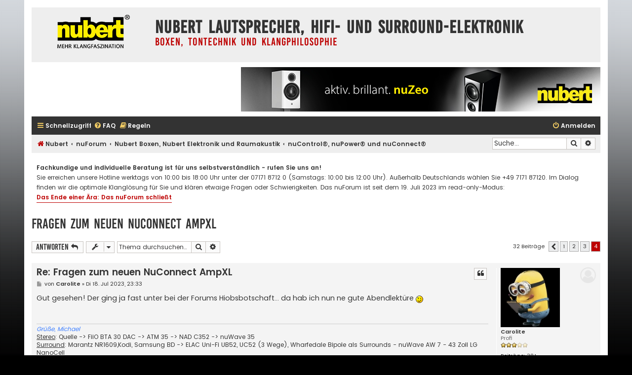

--- FILE ---
content_type: text/html; charset=UTF-8
request_url: https://www.nubert-forum.de/nuforum/viewtopic.php?p=1161475&sid=1bf5596d0ecdf85351ed02e631616867
body_size: 7662
content:
<!DOCTYPE html>
<html dir="ltr" lang="de">
<head>
<meta charset="utf-8" />
<meta http-equiv="X-UA-Compatible" content="IE=edge">
<meta name="viewport" content="width=device-width, initial-scale=1" />

<title>Fragen zum neuen NuConnect AmpXL - Seite 4 - Nubert Lautsprecher, HiFi- und Surround-Elektronik</title>

							<link rel="alternate" type="application/atom+xml" title="Feed - Thema - Fragen zum neuen NuConnect AmpXL" href="/nuforum/app.php/feed/topic/48751?sid=7cc835bad95a459411e6940831eecbba">	
	<link rel="canonical" href="https://www.nubert-forum.de/nuforum/viewtopic.php?t=48751&amp;start=30">

<!--
	phpBB style name: Flat Style
	Based on style:   prosilver (this is the default phpBB3 style)
	Original author:  Tom Beddard ( http://www.subBlue.com/ )
	Modified by:      Ian Bradley ( http://phpbbstyles.oo.gd/ )
-->

<!-- START SOME PRELOADING/PRECONNECTING FOR PERFORMANCE -->
<link rel="preconnect" href="//piwik.nubert-forum.de">
<link rel="preload" href="//www.nubert-forum.de/nuforum/styles/flat-style/theme/normalize.css?v=1.1.1" as="style">
<link rel="preload" href="//www.nubert-forum.de/nuforum/styles/flat-style/theme/base.css?v=1.1.1" as="style">
<link rel="preload" href="//www.nubert-forum.de/nuforum/styles/flat-style/theme/utilities.css?v=1.1.1" as="style">
<!-- END SOME PRELOADING/PRECONNECTING FOR PERFORMANCE -->

<link href="./assets/css/font-awesome.min.css?assets_version=320" rel="stylesheet">
<link href="./styles/flat-style-gold/theme/stylesheet.css?assets_version=320" rel="stylesheet">
<link href="./styles/flat-style-gold/theme/de/stylesheet.css?assets_version=320" rel="stylesheet">




<!--[if lte IE 9]>
	<link href="./styles/flat-style-gold/theme/tweaks.css?assets_version=320" rel="stylesheet">
<![endif]-->

<style type="text/css">
    .mention {
        color: #BD0000;
    }
</style>
<link href="./ext/alfredoramos/simplespoiler/styles/all/theme/css/common.min.css?assets_version=320" rel="stylesheet" media="screen">
<link href="./ext/alfredoramos/simplespoiler/styles/prosilver/theme/css/style.min.css?assets_version=320" rel="stylesheet" media="screen">
<link href="./ext/alfredoramos/simplespoiler/styles/prosilver/theme/css/colors.min.css?assets_version=320" rel="stylesheet" media="screen">
<link href="./ext/crizzo/aboutus/styles/prosilver/theme/aboutus.css?assets_version=320" rel="stylesheet" media="screen">
<link href="./ext/paul999/mention/styles/all/theme/mention.css?assets_version=320" rel="stylesheet" media="screen">
<link href="./ext/phpbbgallery/core/styles/prosilver/theme/gallery.css?assets_version=320" rel="stylesheet" media="screen">
<link href="./ext/phpbbgallery/core/styles/all/theme/default.css?assets_version=320" rel="stylesheet" media="screen">
<link href="./ext/phpbb/ads/styles/all/theme/phpbbads.css?assets_version=320" rel="stylesheet" media="screen">
<link href="./ext/phpbb/boardannouncements/styles/all/theme/boardannouncements.css?assets_version=320" rel="stylesheet" media="screen">
<link href="./ext/vse/lightbox/styles/all/template/lightbox/css/lightbox.min.css?assets_version=320" rel="stylesheet" media="screen">




<!-- Matomo -->
<script type="text/javascript">
  var _paq = window._paq = window._paq || [];
  /* tracker methods like "setCustomDimension" should be called before "trackPageView" */
  _paq.push(["disableCookies"]);
  _paq.push(['trackPageView']);
  _paq.push(['enableLinkTracking']);
  (function() {
    var u="https://piwik.nubert-forum.de/";
    _paq.push(['setTrackerUrl', u+'matomo.php']);
    _paq.push(['setSiteId', '1']);
    var d=document, g=d.createElement('script'), s=d.getElementsByTagName('script')[0];
    g.type='text/javascript'; g.async=true; g.src=u+'matomo.js'; s.parentNode.insertBefore(g,s);
  })();
</script>
<noscript><p><img src="https://piwik.nubert-forum.de/matomo.php?idsite=1&amp;rec=1" style="border:0;" alt="" /></p></noscript>
<!-- End Matomo Code -->

</head>
<body id="phpbb" class="nojs notouch section-viewtopic ltr ">


<div id="wrap" class="wrap">
	<a id="top" class="top-anchor" accesskey="t"></a>
	<div id="page-header">
		<div class="headerbar" role="banner">
					<div class="inner">

			<div id="site-description">
				<a id="logo" class="logo" href="https://www.nubert.de" title="Nubert"><span class="site_logo"></span></a>
				<div  class="site-description">
					<h1>Nubert Lautsprecher, HiFi- und Surround-Elektronik</h1>
					<p>Boxen, Tontechnik und Klangphilosophie</p>
					<p class="skiplink"><a href="#start_here">Zum Inhalt</a></p>
				</div>
			</div>

			</div>
					</div>
			<div class="phpbb-ads-center" style="margin: 10px 0;" data-phpbb-ads-id="19">
		<a href="https://www.nubert.de/serien/nuzeo-serie/"><img src="https://www.nubert-forum.de/nuforum/images/phpbb_ads/1eef20b536714f324e94682ee926ab00.jpg" /></a>
	</div>
		<div class="navbar navbar-top" role="navigation">
	<div class="inner">

	<ul id="nav-main" class="nav-main linklist" role="menubar">

		<li id="quick-links" class="quick-links dropdown-container responsive-menu" data-skip-responsive="true">
			<a href="#" class="dropdown-trigger">
				<i class="icon fa-bars fa-fw" aria-hidden="true"></i><span>Schnellzugriff</span>
			</a>
			<div class="dropdown">
				<div class="pointer"><div class="pointer-inner"></div></div>
				<ul class="dropdown-contents" role="menu">
					
											<li class="separator"></li>
																									<li>
								<a href="./search.php?search_id=unanswered&amp;sid=7cc835bad95a459411e6940831eecbba" role="menuitem">
									<i class="icon fa-file fa-fw" aria-hidden="true"></i><span>Unbeantwortete Themen</span>
								</a>
							</li>
							<li>
								<a href="./search.php?search_id=active_topics&amp;sid=7cc835bad95a459411e6940831eecbba" role="menuitem">
									<i class="icon fa-file fa-fw" aria-hidden="true"></i><span>Aktive Themen</span>
								</a>
							</li>
							<li class="separator"></li>
							<li>
								<a href="./search.php?sid=7cc835bad95a459411e6940831eecbba" role="menuitem">
									<i class="icon fa-search fa-fw" aria-hidden="true"></i><span>Suche</span>
								</a>
							</li>
					
										
										<li class="separator"></li>

									</ul>
			</div>
		</li>

				<li data-skip-responsive="true">
			<a href="/nuforum/app.php/help/faq?sid=7cc835bad95a459411e6940831eecbba" rel="help" title="Häufig gestellte Fragen" role="menuitem">
				<i class="icon fa-question-circle fa-fw" aria-hidden="true"></i><span>FAQ</span>
			</a>
		</li>
			<li data-last-responsive="true">
		<a href="/nuforum/app.php/rules?sid=7cc835bad95a459411e6940831eecbba" rel="help" title="Regeln des Boards anzeigen" role="menuitem">
			<i class="icon fa-book fa-fw" aria-hidden="true"></i><span>Regeln</span>
		</a>
	</li>
				
			<li class="rightside"  data-skip-responsive="true">
			<a href="./ucp.php?mode=login&amp;redirect=viewtopic.php%3Fp%3D1161475&amp;sid=7cc835bad95a459411e6940831eecbba" title="Anmelden" accesskey="x" role="menuitem">
				<i class="icon fa-power-off fa-fw" aria-hidden="true"></i><span>Anmelden</span>
			</a>
		</li>
						</ul>
    </div>
</div>

<div class="navbar" role="navigation">
	<div class="inner">
	<ul id="nav-breadcrumbs" class="nav-breadcrumbs linklist navlinks" role="menubar">
						

			
		<li class="breadcrumbs" itemscope itemtype="https://schema.org/BreadcrumbList">

							<span class="crumb" itemtype="https://schema.org/ListItem" itemprop="itemListElement" itemscope><a itemprop="item" href="https://www.nubert.de" data-navbar-reference="home"><i class="icon fa-home fa-fw" aria-hidden="true"></i><span itemprop="name">Nubert</span></a><meta itemprop="position" content="1" /></span>
			
							<span class="crumb" itemtype="https://schema.org/ListItem" itemprop="itemListElement" itemscope><a itemprop="item" href="./index.php?sid=7cc835bad95a459411e6940831eecbba" accesskey="h" data-navbar-reference="index"><span itemprop="name">nuForum</span></a><meta itemprop="position" content="2" /></span>

											
								<span class="crumb" itemtype="https://schema.org/ListItem" itemprop="itemListElement" itemscope data-forum-id="23"><a itemprop="item" href="./viewforum.php?f=23&amp;sid=7cc835bad95a459411e6940831eecbba"><span itemprop="name">Nubert Boxen, Nubert Elektronik und Raumakustik</span></a><meta itemprop="position" content="3" /></span>
															
								<span class="crumb" itemtype="https://schema.org/ListItem" itemprop="itemListElement" itemscope data-forum-id="32"><a itemprop="item" href="./viewforum.php?f=32&amp;sid=7cc835bad95a459411e6940831eecbba"><span itemprop="name">nuControl®, nuPower® und nuConnect®</span></a><meta itemprop="position" content="4" /></span>
							
					</li>
		
				
					<li id="search-box" class="rightside search-box responsive-hide" role="search">
				<form action="./search.php?sid=7cc835bad95a459411e6940831eecbba" method="get" id="search">
				<fieldset>
					<input name="keywords" id="keywords" type="search" maxlength="128" title="Suche nach Wörtern" class="inputbox search tiny" size="20" value="" placeholder="Suche…" />
					<button class="button button-search" type="submit" title="Suche">
						<i class="icon fa-search fa-fw" aria-hidden="true"></i><span class="sr-only">Suche</span>
					</button>
					<a href="./search.php?sid=7cc835bad95a459411e6940831eecbba" class="button button-search-end" title="Erweiterte Suche">
						<i class="icon fa-cog fa-fw" aria-hidden="true"></i><span class="sr-only">Erweiterte Suche</span>
					</a>
					<input type="hidden" name="sid" value="7cc835bad95a459411e6940831eecbba" />

				</fieldset>
				</form>
			</li>

			<li class="rightside responsive-search">
				<a href="./search.php?sid=7cc835bad95a459411e6940831eecbba" title="Zeigt die erweiterten Suchoptionen an" role="menuitem">
					<i class="icon fa-search fa-fw" aria-hidden="true"></i><span class="sr-only">Suche</span>
				</a>
			</li>
							</ul>

	</div>
</div>
	</div>

	
	<a id="start_here" class="anchor"></a>
	<div id="page-body" class="page-body" role="main">
		
			<script>
		var u_phpbb_ads_click = '\/nuforum\/app.php\/adsclick\/0';
	</script>
				<div id="phpbb_announcement_1" class="phpbb_announcement" style="background-color:#ffffff">
				<div><strong class="text-strong">Fachkundige und individuelle Beratung ist für uns selbstverständlich - rufen Sie uns an!</strong><br>
Sie erreichen unsere Hotline werktags von 10:00 bis 18:00 Uhr unter der 07171 8712 0 (Samstags: 10:00 bis 12:00 Uhr). Außerhalb Deutschlands wählen Sie +49 7171 87120. Im Dialog finden wir die optimale Klanglösung für Sie und klären etwaige Fragen oder Schwierigkeiten. Das nuForum ist seit dem 19. Juli 2023 im read-only-Modus: <strong class="text-strong"><a href="https://www.nubert-forum.de/nuforum/viewforum.php?f=59" class="postlink">Das Ende einer Ära: Das nuForum schließt</a></strong></div>
	</div>

<h2 class="topic-title"><a href="./viewtopic.php?t=48751&amp;start=30&amp;sid=7cc835bad95a459411e6940831eecbba">Fragen zum neuen NuConnect AmpXL</a></h2>
<!-- NOTE: remove the style="display: none" when you want to have the forum description on the topic body -->
<div style="display: none !important;">Fragen und Antworten zu Nubert Verstärkern<br /></div>


<div class="action-bar bar-top">
	
			<a href="./posting.php?mode=reply&amp;t=48751&amp;sid=7cc835bad95a459411e6940831eecbba" class="button" title="Antwort erstellen">
							<span>Antworten</span> <i class="icon fa-reply fa-fw" aria-hidden="true"></i>
					</a>
	
			<div class="dropdown-container dropdown-button-control topic-tools">
		<span title="Themen-Optionen" class="button button-secondary dropdown-trigger dropdown-select">
			<i class="icon fa-wrench fa-fw" aria-hidden="true"></i>
			<span class="caret"><i class="icon fa-sort-down fa-fw" aria-hidden="true"></i></span>
		</span>
		<div class="dropdown">
			<div class="pointer"><div class="pointer-inner"></div></div>
			<ul class="dropdown-contents">
																												<li>
					<a href="./viewtopic.php?t=48751&amp;start=30&amp;sid=7cc835bad95a459411e6940831eecbba&amp;view=print" title="Druckansicht" accesskey="p">
						<i class="icon fa-print fa-fw" aria-hidden="true"></i><span>Druckansicht</span>
					</a>
				</li>
											</ul>
		</div>
	</div>
	
			<div class="search-box" role="search">
			<form method="get" id="topic-search" action="./search.php?sid=7cc835bad95a459411e6940831eecbba">
			<fieldset>
				<input class="inputbox search tiny"  type="search" name="keywords" id="search_keywords" size="20" placeholder="Thema durchsuchen…" />
				<button class="button button-search" type="submit" title="Suche">
					<i class="icon fa-search fa-fw" aria-hidden="true"></i><span class="sr-only">Suche</span>
				</button>
				<a href="./search.php?sid=7cc835bad95a459411e6940831eecbba" class="button button-search-end" title="Erweiterte Suche">
					<i class="icon fa-cog fa-fw" aria-hidden="true"></i><span class="sr-only">Erweiterte Suche</span>
				</a>
				<input type="hidden" name="t" value="48751" />
<input type="hidden" name="sf" value="msgonly" />
<input type="hidden" name="sid" value="7cc835bad95a459411e6940831eecbba" />

			</fieldset>
			</form>
		</div>
	
			<div class="pagination">
			32 Beiträge
							<ul>
			<li class="arrow previous"><a class="button button-icon-only" href="./viewtopic.php?t=48751&amp;sid=7cc835bad95a459411e6940831eecbba&amp;start=20" rel="prev" role="button"><i class="icon fa-chevron-left fa-fw" aria-hidden="true"></i><span class="sr-only">Vorherige</span></a></li>
				<li><a class="button" href="./viewtopic.php?t=48751&amp;sid=7cc835bad95a459411e6940831eecbba" role="button">1</a></li>
				<li><a class="button" href="./viewtopic.php?t=48751&amp;sid=7cc835bad95a459411e6940831eecbba&amp;start=10" role="button">2</a></li>
				<li><a class="button" href="./viewtopic.php?t=48751&amp;sid=7cc835bad95a459411e6940831eecbba&amp;start=20" role="button">3</a></li>
			<li class="active"><span>4</span></li>
	</ul>
					</div>
		</div>




			<div id="p1161446" class="post has-profile bg2 offline">
		<div class="inner">

		<dl class="postprofile" id="profile1161446">
			<dt class="has-profile-rank has-avatar">
				<div class="avatar-container">
																<a href="./memberlist.php?mode=viewprofile&amp;u=5315&amp;sid=7cc835bad95a459411e6940831eecbba" class="avatar"><img class="avatar" src="./download/file.php?avatar=5315_1440929158.jpg" width="120" height="120" alt="Benutzeravatar" /></a>														</div>
								<a href="./memberlist.php?mode=viewprofile&amp;u=5315&amp;sid=7cc835bad95a459411e6940831eecbba" class="username">Carolite</a>							</dt>

						<dd class="profile-rank">Profi<br /><img src="./images/ranks/threestars.gif" alt="Profi" title="Profi" /></dd>			
		<dd class="profile-posts"><strong>Beiträge:</strong> <a href="./search.php?author_id=5315&amp;sr=posts&amp;sid=7cc835bad95a459411e6940831eecbba">381</a></dd>		<dd class="profile-joined"><strong>Registriert:</strong> Mi 18. Jan 2006, 19:46</dd>		
		
											<dd class="profile-custom-field profile-phpbb_location"><strong>Wohnort:</strong> Westerwald</dd>
							    <dd class="profile-posts" data-user-give-id="5315"><strong>Has&nbsp;thanked:</strong> <a href="/nuforum/app.php/thankslist/givens/5315/true?sid=7cc835bad95a459411e6940831eecbba">58 times</a></dd>
    <dd class="profile-posts" data-user-receive-id="5315"><strong>Been&nbsp;thanked:</strong> <a href="/nuforum/app.php/thankslist/givens/5315/false?sid=7cc835bad95a459411e6940831eecbba">80 times</a></dd>

						
		</dl>

		<div class="postbody">
						<div id="post_content1161446">

						<h3 class="first">
						<a href="./viewtopic.php?p=1161446&amp;sid=7cc835bad95a459411e6940831eecbba#p1161446">Re: Fragen zum neuen NuConnect AmpXL</a>
		</h3>

													<ul class="post-buttons">
																																									<li>
							<a href="./posting.php?mode=quote&amp;p=1161446&amp;sid=7cc835bad95a459411e6940831eecbba" title="Mit Zitat antworten" class="button button-icon-only">
								<i class="icon fa-quote-left fa-fw" aria-hidden="true"></i><span class="sr-only">Zitieren</span>
							</a>
						</li>
															</ul>
							
						<p class="author">
									<a class="unread" href="./viewtopic.php?p=1161446&amp;sid=7cc835bad95a459411e6940831eecbba#p1161446" title="Beitrag">
						<i class="icon fa-file fa-fw icon-lightgray icon-md" aria-hidden="true"></i><span class="sr-only">Beitrag</span>
					</a>
								<span class="responsive-hide">von <strong><a href="./memberlist.php?mode=viewprofile&amp;u=5315&amp;sid=7cc835bad95a459411e6940831eecbba" class="username">Carolite</a></strong> &raquo; </span><time datetime="2023-07-18T21:33:46+00:00">Di 18. Jul 2023, 23:33</time>
			</p>
			
			
			
			<div class="content">Gut gesehen! Der ging ja fast unter bei der Forums Hiobsbotschaft... da hab ich nun ne gute Abendlektüre <img class="smilies" src="./images/smilies/nuforum/icon_wink.gif" width="15" height="15" alt=":wink:" title="Wink"></div>

			
			
									
						<div id='list_thanks1161446'>
</div>
<div id='div_post_reput1161446'>
</div>

							<div id="sig1161446" class="signature"><em class="text-italics"><span style="color:#4080FF">Grüße, Michael</span></em><br>
<span style="text-decoration:underline">Stereo</span>: Quelle -&gt; FiiO BTA 30 DAC -&gt; ATM 35 -&gt; NAD C352 -&gt; nuWave 35<br>
<span style="text-decoration:underline">Surround</span>: Marantz NR1609,Kodi, Samsung BD -&gt; ELAC Uni-Fi UB52, UC52 (3 Wege), Wharfedale Bipole als Surrounds - nuWave AW 7 - 43 Zoll LG NanoCell</div>			
						</div>

		</div>

				<div class="back2top">
						<a href="#top" class="top" title="Nach oben">
				<i class="icon fa-chevron-circle-up fa-fw icon-gray" aria-hidden="true"></i>
				<span class="sr-only">Nach oben</span>
			</a>
					</div>
		
		</div>
	</div>

				
			<div id="p1161475" class="post has-profile bg1 offline">
		<div class="inner">

		<dl class="postprofile" id="profile1161475">
			<dt class="has-profile-rank no-avatar">
				<div class="avatar-container">
																			</div>
								<a href="./memberlist.php?mode=viewprofile&amp;u=33705&amp;sid=7cc835bad95a459411e6940831eecbba" class="username">buayadarat</a>							</dt>

						<dd class="profile-rank">Semi<br /><img src="./images/ranks/twostars.gif" alt="Semi" title="Semi" /></dd>			
		<dd class="profile-posts"><strong>Beiträge:</strong> <a href="./search.php?author_id=33705&amp;sr=posts&amp;sid=7cc835bad95a459411e6940831eecbba">173</a></dd>		<dd class="profile-joined"><strong>Registriert:</strong> Mo 18. Nov 2019, 15:47</dd>		
		
						    <dd class="profile-posts" data-user-give-id="33705"><strong>Has&nbsp;thanked:</strong> <a href="/nuforum/app.php/thankslist/givens/33705/true?sid=7cc835bad95a459411e6940831eecbba">247 times</a></dd>
    <dd class="profile-posts" data-user-receive-id="33705"><strong>Been&nbsp;thanked:</strong> <a href="/nuforum/app.php/thankslist/givens/33705/false?sid=7cc835bad95a459411e6940831eecbba">35 times</a></dd>

						
		</dl>

		<div class="postbody">
						<div id="post_content1161475">

						<h3 >
						<a href="./viewtopic.php?p=1161475&amp;sid=7cc835bad95a459411e6940831eecbba#p1161475">Re: Fragen zum neuen NuConnect AmpXL</a>
		</h3>

													<ul class="post-buttons">
																																									<li>
							<a href="./posting.php?mode=quote&amp;p=1161475&amp;sid=7cc835bad95a459411e6940831eecbba" title="Mit Zitat antworten" class="button button-icon-only">
								<i class="icon fa-quote-left fa-fw" aria-hidden="true"></i><span class="sr-only">Zitieren</span>
							</a>
						</li>
															</ul>
							
						<p class="author">
									<a class="unread" href="./viewtopic.php?p=1161475&amp;sid=7cc835bad95a459411e6940831eecbba#p1161475" title="Beitrag">
						<i class="icon fa-file fa-fw icon-lightgray icon-md" aria-hidden="true"></i><span class="sr-only">Beitrag</span>
					</a>
								<span class="responsive-hide">von <strong><a href="./memberlist.php?mode=viewprofile&amp;u=33705&amp;sid=7cc835bad95a459411e6940831eecbba" class="username">buayadarat</a></strong> &raquo; </span><time datetime="2023-07-18T22:37:28+00:00">Mi 19. Jul 2023, 00:37</time>
			</p>
			
			
			
			<div class="content">Ja, sehr interessant. Zu all den Fragen, die ich bisher schon gestellt habe, eine weitere:<br>
<br>
Oft wird erwähnt, dass Kopfhörerverstärker in einem Vollverstärker nicht besonders viel taugen, die technischen Details dazu verstehe ich allerdings nicht. Ist da jetzt ein "richtiger" Kopfhörerverstärker drin?</div>

			
			
									
						<div id='list_thanks1161475'>
</div>
<div id='div_post_reput1161475'>
</div>

										
						</div>

		</div>

				<div class="back2top">
						<a href="#top" class="top" title="Nach oben">
				<i class="icon fa-chevron-circle-up fa-fw icon-gray" aria-hidden="true"></i>
				<span class="sr-only">Nach oben</span>
			</a>
					</div>
		
		</div>
	</div>

	
			

	<div class="action-bar bar-bottom">
	
			<a href="./posting.php?mode=reply&amp;t=48751&amp;sid=7cc835bad95a459411e6940831eecbba" class="button" title="Antwort erstellen">
							<span>Antworten</span> <i class="icon fa-reply fa-fw" aria-hidden="true"></i>
					</a>
		
		<div class="dropdown-container dropdown-button-control topic-tools">
		<span title="Themen-Optionen" class="button button-secondary dropdown-trigger dropdown-select">
			<i class="icon fa-wrench fa-fw" aria-hidden="true"></i>
			<span class="caret"><i class="icon fa-sort-down fa-fw" aria-hidden="true"></i></span>
		</span>
		<div class="dropdown">
			<div class="pointer"><div class="pointer-inner"></div></div>
			<ul class="dropdown-contents">
																												<li>
					<a href="./viewtopic.php?t=48751&amp;start=30&amp;sid=7cc835bad95a459411e6940831eecbba&amp;view=print" title="Druckansicht" accesskey="p">
						<i class="icon fa-print fa-fw" aria-hidden="true"></i><span>Druckansicht</span>
					</a>
				</li>
											</ul>
		</div>
	</div>

			<form method="post" action="./viewtopic.php?t=48751&amp;start=30&amp;sid=7cc835bad95a459411e6940831eecbba">
		<div class="dropdown-container dropdown-container-left dropdown-button-control sort-tools">
	<span title="Anzeige- und Sortierungs-Einstellungen" class="button button-secondary dropdown-trigger dropdown-select">
		<i class="icon fa-sort-amount-asc fa-fw" aria-hidden="true"></i>
		<span class="caret"><i class="icon fa-sort-down fa-fw" aria-hidden="true"></i></span>
	</span>
	<div class="dropdown hidden">
		<div class="pointer"><div class="pointer-inner"></div></div>
		<div class="dropdown-contents">
			<fieldset class="display-options">
							<label>Anzeigen: <select name="st" id="st"><option value="0" selected="selected">Alle Beiträge</option><option value="1">1 Tag</option><option value="7">7 Tage</option><option value="14">2 Wochen</option><option value="30">1 Monat</option><option value="90">3 Monate</option><option value="180">6 Monate</option><option value="365">1 Jahr</option></select></label>
								<label>Sortiere nach: <select name="sk" id="sk"><option value="a">Autor</option><option value="t" selected="selected">Erstellungsdatum</option><option value="s">Betreff</option></select></label>
				<label>Richtung: <select name="sd" id="sd"><option value="a" selected="selected">Aufsteigend</option><option value="d">Absteigend</option></select></label>
								<hr class="dashed" />
				<input type="submit" class="button2" name="sort" value="Los" />
						</fieldset>
		</div>
	</div>
</div>
		</form>
	
	
	
			<div class="pagination">
			32 Beiträge
							<ul>
			<li class="arrow previous"><a class="button button-icon-only" href="./viewtopic.php?t=48751&amp;sid=7cc835bad95a459411e6940831eecbba&amp;start=20" rel="prev" role="button"><i class="icon fa-chevron-left fa-fw" aria-hidden="true"></i><span class="sr-only">Vorherige</span></a></li>
				<li><a class="button" href="./viewtopic.php?t=48751&amp;sid=7cc835bad95a459411e6940831eecbba" role="button">1</a></li>
				<li><a class="button" href="./viewtopic.php?t=48751&amp;sid=7cc835bad95a459411e6940831eecbba&amp;start=10" role="button">2</a></li>
				<li><a class="button" href="./viewtopic.php?t=48751&amp;sid=7cc835bad95a459411e6940831eecbba&amp;start=20" role="button">3</a></li>
			<li class="active"><span>4</span></li>
	</ul>
					</div>
	</div>


<div class="action-bar actions-jump">
		<p class="jumpbox-return">
		<a href="./viewforum.php?f=32&amp;sid=7cc835bad95a459411e6940831eecbba" class="left-box arrow-left" accesskey="r">
			<i class="icon fa-angle-left fa-fw icon-black" aria-hidden="true"></i><span>Zurück zu „nuControl®, nuPower® und nuConnect®“</span>
		</a>
	</p>
	
		<div class="jumpbox dropdown-container dropdown-container-right dropdown-up dropdown-left dropdown-button-control" id="jumpbox">
			<span title="Gehe zu" class="button button-secondary dropdown-trigger dropdown-select">
				<span>Gehe zu</span>
				<span class="caret"><i class="icon fa-sort-down fa-fw" aria-hidden="true"></i></span>
			</span>
		<div class="dropdown">
			<div class="pointer"><div class="pointer-inner"></div></div>
			<ul class="dropdown-contents">
																				<li><a href="./viewforum.php?f=21&amp;sid=7cc835bad95a459411e6940831eecbba" class="jumpbox-cat-link"> <span> Nubert Speaker Factory, Nubert electronic</span></a></li>
																<li><a href="./viewforum.php?f=59&amp;sid=7cc835bad95a459411e6940831eecbba" class="jumpbox-sub-link"><span class="spacer"></span> <span>&#8627; &nbsp; Das Ende einer Ära: Das nuForum schließt</span></a></li>
																<li><a href="./viewforum.php?f=1&amp;sid=7cc835bad95a459411e6940831eecbba" class="jumpbox-sub-link"><span class="spacer"></span> <span>&#8627; &nbsp; Allgemeines über Nubert und nuProdukte</span></a></li>
																<li><a href="./viewforum.php?f=35&amp;sid=7cc835bad95a459411e6940831eecbba" class="jumpbox-sub-link"><span class="spacer"></span> <span>&#8627; &nbsp; Veranstaltungen, Messen und nuDays</span></a></li>
																<li><a href="./viewforum.php?f=23&amp;sid=7cc835bad95a459411e6940831eecbba" class="jumpbox-cat-link"> <span> Nubert Boxen, Nubert Elektronik und Raumakustik</span></a></li>
																<li><a href="./viewforum.php?f=6&amp;sid=7cc835bad95a459411e6940831eecbba" class="jumpbox-sub-link"><span class="spacer"></span> <span>&#8627; &nbsp; HiFi-Stereo-Lautsprecher</span></a></li>
																<li><a href="./viewforum.php?f=2&amp;sid=7cc835bad95a459411e6940831eecbba" class="jumpbox-sub-link"><span class="spacer"></span> <span>&#8627; &nbsp; Surround-Lautsprecher</span></a></li>
																<li><a href="./viewforum.php?f=3&amp;sid=7cc835bad95a459411e6940831eecbba" class="jumpbox-sub-link"><span class="spacer"></span> <span>&#8627; &nbsp; Subwoofer</span></a></li>
																<li><a href="./viewforum.php?f=31&amp;sid=7cc835bad95a459411e6940831eecbba" class="jumpbox-sub-link"><span class="spacer"></span> <span>&#8627; &nbsp; nuPro® Serie</span></a></li>
																<li><a href="./viewforum.php?f=32&amp;sid=7cc835bad95a459411e6940831eecbba" class="jumpbox-sub-link"><span class="spacer"></span> <span>&#8627; &nbsp; nuControl®, nuPower® und nuConnect®</span></a></li>
																<li><a href="./viewforum.php?f=10&amp;sid=7cc835bad95a459411e6940831eecbba" class="jumpbox-sub-link"><span class="spacer"></span> <span>&#8627; &nbsp; Aktive Tuning-Module</span></a></li>
																<li><a href="./viewforum.php?f=34&amp;sid=7cc835bad95a459411e6940831eecbba" class="jumpbox-sub-link"><span class="spacer"></span> <span>&#8627; &nbsp; X-Connect, nuConnect trX und nuFunk</span></a></li>
																<li><a href="./viewforum.php?f=13&amp;sid=7cc835bad95a459411e6940831eecbba" class="jumpbox-sub-link"><span class="spacer"></span> <span>&#8627; &nbsp; Raumakustik</span></a></li>
																<li><a href="./viewforum.php?f=14&amp;sid=7cc835bad95a459411e6940831eecbba" class="jumpbox-sub-link"><span class="spacer"></span> <span>&#8627; &nbsp; Lautsprecher Basis-Wissen</span></a></li>
																<li><a href="./viewforum.php?f=24&amp;sid=7cc835bad95a459411e6940831eecbba" class="jumpbox-cat-link"> <span> Gerätetechnik, Musik- und Filme</span></a></li>
																<li><a href="./viewforum.php?f=12&amp;sid=7cc835bad95a459411e6940831eecbba" class="jumpbox-sub-link"><span class="spacer"></span> <span>&#8627; &nbsp; HiFi-Stereo-Gerätetechnik</span></a></li>
																<li><a href="./viewforum.php?f=11&amp;sid=7cc835bad95a459411e6940831eecbba" class="jumpbox-sub-link"><span class="spacer"></span> <span>&#8627; &nbsp; Surround-/Heimkino-Gerätetechnik</span></a></li>
																<li><a href="./viewforum.php?f=15&amp;sid=7cc835bad95a459411e6940831eecbba" class="jumpbox-sub-link"><span class="spacer"></span> <span>&#8627; &nbsp; Audio/Video Basiswissen</span></a></li>
																<li><a href="./viewforum.php?f=7&amp;sid=7cc835bad95a459411e6940831eecbba" class="jumpbox-sub-link"><span class="spacer"></span> <span>&#8627; &nbsp; Musik CDs, DVDs und Vinyls</span></a></li>
																<li><a href="./viewforum.php?f=30&amp;sid=7cc835bad95a459411e6940831eecbba" class="jumpbox-sub-link"><span class="spacer"></span><span class="spacer"></span> <span>&#8627; &nbsp; Vinyl-Ecke</span></a></li>
																<li><a href="./viewforum.php?f=8&amp;sid=7cc835bad95a459411e6940831eecbba" class="jumpbox-sub-link"><span class="spacer"></span> <span>&#8627; &nbsp; DVD, Blu-ray &amp; Filme</span></a></li>
																<li><a href="./viewforum.php?f=20&amp;sid=7cc835bad95a459411e6940831eecbba" class="jumpbox-sub-link"><span class="spacer"></span> <span>&#8627; &nbsp; Computergestützte Medienwiedergabe</span></a></li>
																<li><a href="./viewforum.php?f=25&amp;sid=7cc835bad95a459411e6940831eecbba" class="jumpbox-cat-link"> <span> Plauderecke</span></a></li>
																<li><a href="./viewforum.php?f=16&amp;sid=7cc835bad95a459411e6940831eecbba" class="jumpbox-sub-link"><span class="spacer"></span> <span>&#8627; &nbsp; Meinungsaustausch zu Audio und Video (und Technik allgemein)</span></a></li>
																<li><a href="./viewforum.php?f=9&amp;sid=7cc835bad95a459411e6940831eecbba" class="jumpbox-sub-link"><span class="spacer"></span> <span>&#8627; &nbsp; Off-Topic</span></a></li>
																<li><a href="./viewforum.php?f=26&amp;sid=7cc835bad95a459411e6940831eecbba" class="jumpbox-cat-link"> <span> Nubert im Web</span></a></li>
																<li><a href="./viewforum.php?f=27&amp;sid=7cc835bad95a459411e6940831eecbba" class="jumpbox-sub-link"><span class="spacer"></span> <span>&#8627; &nbsp; www.nubert.de</span></a></li>
																<li><a href="./viewforum.php?f=33&amp;sid=7cc835bad95a459411e6940831eecbba" class="jumpbox-sub-link"><span class="spacer"></span> <span>&#8627; &nbsp; Partner-Links</span></a></li>
											</ul>
		</div>
	</div>

	</div>



			</div>


<div id="page-footer" class="page-footer" role="contentinfo">
	<div class="navbar navbar-bottom" role="navigation">
	<div class="inner">

	<ul id="nav-footer" class="nav-footer linklist" role="menubar">
		<li class="breadcrumbs">
							<span class="crumb"><a href="https://www.nubert.de" data-navbar-reference="home"><i class="icon fa-home fa-fw" aria-hidden="true"></i><span>Nubert</span></a></span>									<span class="crumb"><a href="./index.php?sid=7cc835bad95a459411e6940831eecbba" data-navbar-reference="index"><span>nuForum</span></a></span>					</li>
		
				
							<li class="rightside">
				<a href="/nuforum/app.php/user/delete_cookies?sid=7cc835bad95a459411e6940831eecbba" data-ajax="true" data-refresh="true" role="menuitem">
					<i class="icon fa-trash fa-fw" aria-hidden="true"></i><span>Alle Cookies löschen</span>
				</a>
			</li>
				
		<li class="rightside" data-last-responsive="true"><a href="/nuforum/app.php/aboutus?sid=7cc835bad95a459411e6940831eecbba" role="menuitem"><i class="icon fa-info-circle fa-fw" aria-hidden="true"></i><span>Impressum</span></a></li>			</ul>

	</div>
</div>

	<div class="copyright">
				<p class="footer-row">
			<span class="footer-copyright">Flat Style by <a href="http://phpbbstyles.iansvivarium.com/">Ian Bradley</a></span>
		</p>
        <p class="footer-row">
			<span class="footer-copyright">Powered by <a href="https://www.phpbb.com/">phpBB</a>&reg; Forum Software &copy; phpBB Limited</span>
		</p>
				<p class="footer-row">
			<span class="footer-copyright">Deutsche Übersetzung durch <a href="https://www.phpbb.de/">phpBB.de</a></span>
		</p>
						<p class="footer-row" role="menu">
			<a class="footer-link" href="./ucp.php?mode=privacy&amp;sid=7cc835bad95a459411e6940831eecbba" title="Datenschutz" role="menuitem">
				<span class="footer-link-text">Datenschutz</span>
			</a>
			|
			<a class="footer-link" href="./ucp.php?mode=terms&amp;sid=7cc835bad95a459411e6940831eecbba" title="Nutzungsbedingungen" role="menuitem">
				<span class="footer-link-text">Nutzungsbedingungen</span>
			</a>
		</p>
					</div>

	<div id="darkenwrapper" class="darkenwrapper" data-ajax-error-title="AJAX-Fehler" data-ajax-error-text="Bei der Verarbeitung deiner Anfrage ist ein Fehler aufgetreten." data-ajax-error-text-abort="Der Benutzer hat die Anfrage abgebrochen." data-ajax-error-text-timeout="Bei deiner Anfrage ist eine Zeitüberschreitung aufgetreten. Bitte versuche es erneut." data-ajax-error-text-parsererror="Bei deiner Anfrage ist etwas falsch gelaufen und der Server hat eine ungültige Antwort zurückgegeben.">
		<div id="darken" class="darken">&nbsp;</div>
	</div>

	<div id="phpbb_alert" class="phpbb_alert" data-l-err="Fehler" data-l-timeout-processing-req="Bei der Anfrage ist eine Zeitüberschreitung aufgetreten.">
		<a href="#" class="alert_close">
			<i class="icon fa-times-circle fa-fw" aria-hidden="true"></i>
		</a>
		<h3 class="alert_title">&nbsp;</h3><p class="alert_text"></p>
	</div>
	<div id="phpbb_confirm" class="phpbb_alert">
		<a href="#" class="alert_close">
			<i class="icon fa-times-circle fa-fw" aria-hidden="true"></i>
		</a>
		<div class="alert_text"></div>
	</div>
</div>

</div>

<div>
	<a id="bottom" class="anchor" accesskey="z"></a>
	</div>

<script src="./assets/javascript/jquery-3.7.1.min.js?assets_version=320"></script>
<script src="./assets/javascript/core.js?assets_version=320"></script>



	<script>
		(function($) {
			'use strict';

			$(window).on('load', function() {
				$.get('\/nuforum\/app.php\/adsview\/19');
			});
		})(jQuery);
	</script>


<!--// Let's destroy all gallery stuff -->
<script>
	(function($) {  // Avoid conflicts with other libraries
		$('#pf_gallery_palbum').prop('disabled', true);
	})(jQuery); // Avoid conflicts with other libraries
</script>											<script>
		var vseLightbox = {};
		vseLightbox.resizeHeight = 0;
		vseLightbox.resizeWidth = 0;
		vseLightbox.lightboxGal = 0;
		vseLightbox.lightboxSig = 1;
		vseLightbox.imageTitles = 1;
		vseLightbox.lightboxAll = 1;
		vseLightbox.downloadFile = 'download/file.php';
	</script>

<script src="./ext/phpbb/ads/styles/all/template/js/clicks.js?assets_version=320"></script>
<script src="./ext/phpbb/boardannouncements/styles/all/template/js/boardannouncements.js?assets_version=320"></script>
<script src="./styles/prosilver/template/forum_fn.js?assets_version=320"></script>
<script src="./styles/prosilver/template/ajax.js?assets_version=320"></script>
<script src="./ext/vse/lightbox/styles/all/template/js/resizer.js?assets_version=320"></script>
<script src="./ext/vse/lightbox/styles/all/template/lightbox/js/lightbox.min.js?assets_version=320"></script>
<script src="./ext/alfredoramos/simplespoiler/styles/all/theme/js/details-element-polyfill.min.js?assets_version=320"></script>
<script src="./ext/alfredoramos/simplespoiler/styles/all/theme/js/spoiler.min.js?assets_version=320"></script>





<script>
	lightbox.option({
		'albumLabel': 'Bild\u0020\u00251\u0020von\u0020\u00252'
	});
</script>

</body>
</html>
